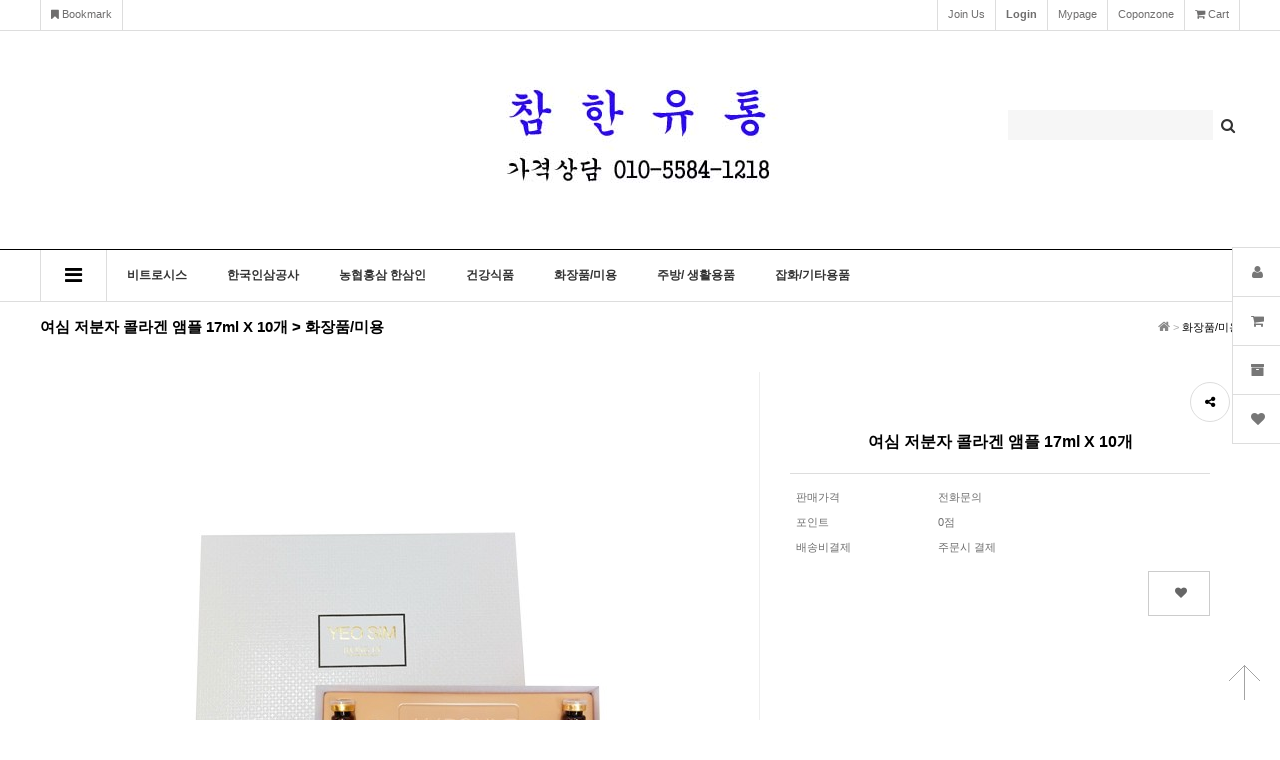

--- FILE ---
content_type: text/html; charset=utf-8
request_url: http://chamhanyutong.com/shop/item.php?it_id=1640761323
body_size: 37359
content:
<!doctype html>
<html lang="ko">
<head>
<meta charset="utf-8">
<meta http-equiv="imagetoolbar" content="no">
<meta http-equiv="X-UA-Compatible" content="IE=10,chrome=1">
<meta name="naver-site-verification" content="7642fdb1564c138404db75e70b172cefd62e48d5"/>
<title>여심 저분자 콜라겐 앰플 17ml X 10개 &gt; 화장품/미용 | 참한유통</title>
<link rel="stylesheet" href="http://chamhanyutong.com/theme/moon/css/default_shop.css?ver=161020">
<link rel="stylesheet" href="http://chamhanyutong.com/theme/moon/skin/shop/basic/style.css?ver=161020">
<link rel="stylesheet" href="http://chamhanyutong.com/theme/moon/js/owl.carousel.css?ver=161020">
<!--[if lte IE 8]>
<script src="http://chamhanyutong.com/js/html5.js"></script>
<![endif]-->
<!--[if lt IE 9]>
    <script src="https://oss.maxcdn.com/libs/html5shiv/3.7.0/html5shiv.js"></script>
    <script src="https://oss.maxcdn.com/libs/respond.js/1.4.2/respond.min.js"></script>
<![endif]-->
<script>
// 자바스크립트에서 사용하는 전역변수 선언
var g5_url       = "http://chamhanyutong.com";
var g5_bbs_url   = "http://chamhanyutong.com/bbs";
var g5_is_member = "";
var g5_is_admin  = "";
var g5_is_mobile = "";
var g5_bo_table  = "";
var g5_sca       = "";
var g5_editor    = "";
var g5_cookie_domain = "";
var g5_shop_url = "http://chamhanyutong.com/shop";
var g5_theme_shop_url = "http://chamhanyutong.com/theme/moon/shop";
</script>
<script src="http://chamhanyutong.com/js/jquery-1.8.3.min.js"></script>
<script src="http://chamhanyutong.com/js/jquery.shop.menu.js?ver=161020"></script>
<script src="http://chamhanyutong.com/js/common.js?ver=161020"></script>
<script src="http://chamhanyutong.com/js/wrest.js?ver=161020"></script>

<link href="//maxcdn.bootstrapcdn.com/font-awesome/4.6.3/css/font-awesome.min.css" rel="stylesheet">
<script src="http://chamhanyutong.com/theme/moon/js/owl.carousel.min.js"></script>
</head>
<body>

<!-- 상단 시작 { -->
<div id="hd">
    <h1 id="hd_h1">여심 저분자 콜라겐 앰플 17ml X 10개 &gt; 화장품/미용</h1>

    <div id="skip_to_container"><a href="#container">본문 바로가기</a></div>

    
    <div id="tnb">
        <h3>회원메뉴</h3>
        <ul>
                        <li><a href="http://chamhanyutong.com/bbs/register.php">join us</a></li>
            <li><a href="http://chamhanyutong.com/bbs/login.php?url=%2Fshop%2Fitem.php%3Fit_id%3D1640761323"><b>login</b></a></li>
                        <li><a href="http://chamhanyutong.com/shop/mypage.php">mypage</a></li>
            <li><a href="http://chamhanyutong.com/shop/couponzone.php">coponzone</a></li>
            <li class="tnb_cart"><a href="http://chamhanyutong.com/shop/cart.php"><i class="fa fa-shopping-cart" aria-hidden="true"></i> cart</a></li>
            <li class="tnb_bookmark"><a href="#" onclick="try{window.external.AddFavorite('http://chamhanyutong.com/shop','참한유통')}catch(e){alert('이 브라우저에서는 즐겨찾기 기능을 사용할 수 없습니다.\n크롬에서는 Ctrl 키와 D 키를 동시에 눌러서 즐겨찾기에 추가할 수 있습니다.')}; return false;"><i class="fa fa-bookmark" aria-hidden="true"></i> bookmark</a> <span class="st_bg"></span> </li>
                    </ul>
    </div>
    <div id="hd_wrapper">
        
        <div id="logo"><a href="http://chamhanyutong.com/shop/"><img src="http://chamhanyutong.com/data/common/logo_img" alt="참한유통"></a></div>

        <div id="hd_sch">
            <h3>쇼핑몰 검색</h3>
            <form name="frmsearch1" action="http://chamhanyutong.com/shop/search.php" onsubmit="return search_submit(this);">

            <label for="sch_str" class="sound_only">검색어<strong class="sound_only"> 필수</strong></label>
            <input type="text" name="q" value="" id="sch_str" required>
            <button type="submit"  id="sch_submit"><i class="fa fa-search" aria-hidden="true"></i><span class="sound_only">검색</span></button>

            </form>
            <script>
            function search_submit(f) {
                if (f.q.value.length < 2) {
                    alert("검색어는 두글자 이상 입력하십시오.");
                    f.q.select();
                    f.q.focus();
                    return false;
                }

                return true;
            }
            </script>
                     </div>

        
    </div>
    <nav class="nav">
        <div id="gnb">
            <h2>쇼핑몰 카테고리</h2>
            <ul id="gnb_1dul">
                <li class="cate_btn">
                    <button type="button" id="menu_open"><i class="fa fa-bars" aria-hidden="true"></i><span class="sound_only">전체카테고리</span></button>
                    <div id="category">
    <div class="ct_wr">
        <ul class="cate">
            <li class="cate_li_1">
                <a href="http://chamhanyutong.com/shop/list.php?ca_id=10" class="cate_li_1_a">비트로시스</a>
                <ul class="sub_cate sub_cate1">
                    <li class="cate_li_2">
                        <a href="http://chamhanyutong.com/shop/list.php?ca_id=1010">한국농업 산삼배양근</a>
                    </li>
                </ul>
            </li>
                    <li class="cate_li_1">
                <a href="http://chamhanyutong.com/shop/list.php?ca_id=20" class="cate_li_1_a">한국인삼공사</a>
                            </li>
                    <li class="cate_li_1">
                <a href="http://chamhanyutong.com/shop/list.php?ca_id=30" class="cate_li_1_a">농협홍삼 한삼인</a>
                            </li>
                    <li class="cate_li_1">
                <a href="http://chamhanyutong.com/shop/list.php?ca_id=40" class="cate_li_1_a">건강식품</a>
                <ul class="sub_cate sub_cate1">
                    <li class="cate_li_2">
                        <a href="http://chamhanyutong.com/shop/list.php?ca_id=4010">건강기능식품</a>
                    </li>
                </ul>
            </li>
                    <li class="cate_li_1">
                <a href="http://chamhanyutong.com/shop/list.php?ca_id=50" class="cate_li_1_a">화장품/미용</a>
                            </li>
                    <li class="cate_li_1">
                <a href="http://chamhanyutong.com/shop/list.php?ca_id=60" class="cate_li_1_a">주방/ 생활용품</a>
                            </li>
                    <li class="cate_li_1">
                <a href="http://chamhanyutong.com/shop/list.php?ca_id=70" class="cate_li_1_a">잡화/기타용품</a>
                            </li>
        </ul>
    </div>
    <button type="button" class="close_btn"><i class="fa fa-times" aria-hidden="true"></i><span class="sound_only">전체카테고리닫기</span></button>
</div>

<script>

$(document).mouseup(function (e){
	var container = $("#category");
	if( container.has(e.target).length === 0)
	container.hide();
});
</script>

                </li>
                
<li class="gnb_1dli" style="z-index:999">
    <a href="http://chamhanyutong.com/shop/list.php?ca_id=10" class="gnb_1da gnb_1dam">비트로시스</a>
    <div class="gnb_2dul gnb_2dli" style="z-index:999"><div class="gnb_2dul_left"><strong class="gnb_2ul_tit">비트로시스</strong><ul>        <li><a href="http://chamhanyutong.com/shop/list.php?ca_id=1010" class="gnb_2da">한국농업 산삼배양근</a></li>
    </ul></div></div></li>
<li class="gnb_1dli" style="z-index:998">
    <a href="http://chamhanyutong.com/shop/list.php?ca_id=20" class="gnb_1da">한국인삼공사</a>
    </li>
<li class="gnb_1dli" style="z-index:997">
    <a href="http://chamhanyutong.com/shop/list.php?ca_id=30" class="gnb_1da">농협홍삼 한삼인</a>
    </li>
<li class="gnb_1dli" style="z-index:996">
    <a href="http://chamhanyutong.com/shop/list.php?ca_id=40" class="gnb_1da gnb_1dam">건강식품</a>
    <div class="gnb_2dul gnb_2dli" style="z-index:996"><div class="gnb_2dul_left"><strong class="gnb_2ul_tit">건강식품</strong><ul>        <li><a href="http://chamhanyutong.com/shop/list.php?ca_id=4010" class="gnb_2da">건강기능식품</a></li>
    </ul></div></div></li>
<li class="gnb_1dli" style="z-index:995">
    <a href="http://chamhanyutong.com/shop/list.php?ca_id=50" class="gnb_1da">화장품/미용</a>
    </li>
<li class="gnb_1dli" style="z-index:994">
    <a href="http://chamhanyutong.com/shop/list.php?ca_id=60" class="gnb_1da">주방/ 생활용품</a>
    </li>
<li class="gnb_1dli" style="z-index:993">
    <a href="http://chamhanyutong.com/shop/list.php?ca_id=70" class="gnb_1da">잡화/기타용품</a>
    </li>

            </ul>
        </div>

    </nav>
    <script>
    $(window).scroll(function(){
      var sticky = $('.nav'),
          scroll = $(window).scrollTop();

      if (scroll >= 200) sticky.addClass('fixed');
      else sticky.removeClass('fixed');
    });

    $(function (){
        var $category = $("#category");

        $("#menu_open").on("click", function() {
            $category.css("display","block");
        });

        $("#category .close_btn").on("click", function(){
            $category.css("display","none");
        });
    });
    </script>
</div>

<div id="wrapper">

    <!-- 콘텐츠 시작 { -->
    <div id="container">
        <div id="wrapper_title">여심 저분자 콜라겐 앰플 17ml X 10개 &gt; 화장품/미용</div>
        


<div id="sct_location">
    <a href='http://chamhanyutong.com/shop/' class="sct_bg"><i class="fa fa-home" aria-hidden="true"></i><span class="sound_only">Home</span></a> 
     &gt; <a href="./list.php?ca_id=50" class="sct_here ">화장품/미용</a></div>

<!-- 상품 상세보기 시작 { -->
<div id="sit_hhtml"></div>

<div id="sit">

    
<form name="fitem" method="post" action="./cartupdate.php" onsubmit="return fitem_submit(this);">
<input type="hidden" name="it_id[]" value="1640761323">
<input type="hidden" name="sw_direct">
<input type="hidden" name="url">

<div id="sit_ov_wrap">
    <!-- 상품이미지 미리보기 시작 { -->
    <div id="sit_pvi">
        <div id="sit_pvi_big">
        <div class="item"><a href="http://chamhanyutong.com/shop/largeimage.php?it_id=1640761323&amp;no=1" target="_blank" class="popup_item_image"><img src="http://chamhanyutong.com/data/item/1640761323/thumb-7Jes7Ius7KCA67aE7J6Q7L2c65286rKQ7JWw7ZSM64yA7ZGc500_600x600.jpg" width="600" height="600" alt=""></a></div>        </div>
        <script>
        $(document).ready(function() {
            $("#sit_pvi_big").owlCarousel({
                autoPlay : false,
                navigation : true, // Show next and prev buttons
                slideSpeed : 500,
                pagination:false,
                singleItem:true,

            });
        });
        </script>
    
    </div>
    <!-- } 상품이미지 미리보기 끝 -->
   
    <!-- 상품 요약정보 및 구매 시작 { -->
    <section id="sit_ov">
        <h2 id="sit_title">여심 저분자 콜라겐 앰플 17ml X 10개 <span class="sound_only">요약정보 및 구매</span></h2>
        <p id="sit_desc"></p>
               

        <div id="sit_share">
            <button type="button" class="share_btn"><i class="fa fa-share-alt" aria-hidden="true"></i><span class="sound_only">sns공유</span></button>
            <div class="share_area">
                <a href="https://www.facebook.com/sharer/sharer.php?u=http%3A%2F%2Fchamhanyutong.com%2Fshop%2Fitem.php%3Fit_id%3D1640761323&amp;p=%EC%97%AC%EC%8B%AC+%EC%A0%80%EB%B6%84%EC%9E%90+%EC%BD%9C%EB%9D%BC%EA%B2%90+%EC%95%B0%ED%94%8C+17ml+X+10%EA%B0%9C+%7C+%EC%B0%B8%ED%95%9C%EC%9C%A0%ED%86%B5" class="share-facebook" target="_blank"><img src="http://chamhanyutong.com/theme/moon/skin/shop/basic/img/sns_fb_s.png" alt="페이스북에 공유"></a> <a href="https://twitter.com/share?url=http%3A%2F%2Fchamhanyutong.com%2Fshop%2Fitem.php%3Fit_id%3D1640761323&amp;text=%EC%97%AC%EC%8B%AC+%EC%A0%80%EB%B6%84%EC%9E%90+%EC%BD%9C%EB%9D%BC%EA%B2%90+%EC%95%B0%ED%94%8C+17ml+X+10%EA%B0%9C+%7C+%EC%B0%B8%ED%95%9C%EC%9C%A0%ED%86%B5" class="share-twitter" target="_blank"><img src="http://chamhanyutong.com/theme/moon/skin/shop/basic/img/sns_twt_s.png" alt="트위터에 공유"></a> <a href="https://plus.google.com/share?url=http%3A%2F%2Fchamhanyutong.com%2Fshop%2Fitem.php%3Fit_id%3D1640761323" class="share-googleplus" target="_blank"><img src="http://chamhanyutong.com/theme/moon/skin/shop/basic/img/sns_goo_s.png" alt="구글플러스에 공유"></a>                <a href="javascript:popup_item_recommend('1640761323');" id="sit_btn_rec"><i class="fa fa-envelope" aria-hidden="true"></i><span class="sound_only">추천하기</span></a>
            </div>
        </div>
        <script>
        $(".share_btn").click(function(){
            $(".share_area").toggle();
        });
        $(document).mouseup(function (e){
            var container = $(".share_area");
            if( container.has(e.target).length === 0)
            container.hide();
        });
        </script>
        <div class="sit_ov_tbl">
            <table>
            <colgroup>
                <col class="grid_3">
                <col>
            </colgroup>
            <tbody>
            
            
            
            
                        <tr>
                <th scope="row">판매가격</th>
                <td>전화문의</td>
            </tr>
            
            
                        <tr>
                <th scope="row">포인트</th>
                <td>
                    0점                </td>
            </tr>
                                    <tr>
                <th>배송비결제</th>
                <td>주문시 결제</td>
            </tr>
                                    </tbody>
            </table>
        </div>
        
        
        
        
        <div id="sit_ov_btn">
                                    <a href="javascript:item_wish(document.fitem, '1640761323');" id="sit_btn_wish"><i class="fa fa-heart" aria-hidden="true"></i><span class="sound_only">위시리스트</span></a>

                    </div>


        <script>
        // 상품보관
        function item_wish(f, it_id)
        {
            f.url.value = "http://chamhanyutong.com/shop/wishupdate.php?it_id="+it_id;
            f.action = "http://chamhanyutong.com/shop/wishupdate.php";
            f.submit();
        }

        // 추천메일
        function popup_item_recommend(it_id)
        {
            if (!g5_is_member)
            {
                if (confirm("회원만 추천하실 수 있습니다."))
                    document.location.href = "http://chamhanyutong.com/bbs/login.php?url=http%3A%2F%2Fchamhanyutong.com%2Fshop%2Fitem.php%3Fit_id%3D1640761323";
            }
            else
            {
                url = "./itemrecommend.php?it_id=" + it_id;
                opt = "scrollbars=yes,width=616,height=420,top=10,left=10";
                popup_window(url, "itemrecommend", opt);
            }
        }

        // 재입고SMS 알림
        function popup_stocksms(it_id)
        {
            url = "http://chamhanyutong.com/shop/itemstocksms.php?it_id=" + it_id;
            opt = "scrollbars=yes,width=616,height=420,top=10,left=10";
            popup_window(url, "itemstocksms", opt);
        }
        </script>
    </section>
    <!-- } 상품 요약정보 및 구매 끝 -->
    <!-- 다른 상품 보기 시작 { -->
    <div id="sit_siblings">
        <a href="./item.php?it_id=1645591920" id="siblings_prev">이전상품<span class="sound_only"> 차스코 노블리티 골드 24K 스킨케어 6종세트</span></a>
<a href="./item.php?it_id=1634529595" id="siblings_next">다음 상품<span class="sound_only"> 베르피아 마유 리얼 에센스 마스크 20g x 30매</span></a>
         <div id="sit_star">
            
        </div>
    </div>
    <!-- } 다른 상품 보기 끝 -->
        
</div>

</form>


<script>
$(function(){

    // 상품이미지 크게보기
    $(".popup_item_image").click(function() {
        var url = $(this).attr("href");
        var top = 10;
        var left = 10;
        var opt = 'scrollbars=yes,top='+top+',left='+left;
        popup_window(url, "largeimage", opt);

        return false;
    });
});

function fsubmit_check(f)
{
    // 판매가격이 0 보다 작다면
    if (document.getElementById("it_price").value < 0) {
        alert("전화로 문의해 주시면 감사하겠습니다.");
        return false;
    }

    if($(".sit_opt_list").size() < 1) {
        alert("상품의 선택옵션을 선택해 주십시오.");
        return false;
    }

    var val, io_type, result = true;
    var sum_qty = 0;
    var min_qty = parseInt(0);
    var max_qty = parseInt(0);
    var $el_type = $("input[name^=io_type]");

    $("input[name^=ct_qty]").each(function(index) {
        val = $(this).val();

        if(val.length < 1) {
            alert("수량을 입력해 주십시오.");
            result = false;
            return false;
        }

        if(val.replace(/[0-9]/g, "").length > 0) {
            alert("수량은 숫자로 입력해 주십시오.");
            result = false;
            return false;
        }

        if(parseInt(val.replace(/[^0-9]/g, "")) < 1) {
            alert("수량은 1이상 입력해 주십시오.");
            result = false;
            return false;
        }

        io_type = $el_type.eq(index).val();
        if(io_type == "0")
            sum_qty += parseInt(val);
    });

    if(!result) {
        return false;
    }

    if(min_qty > 0 && sum_qty < min_qty) {
        alert("선택옵션 개수 총합 "+number_format(String(min_qty))+"개 이상 주문해 주십시오.");
        return false;
    }

    if(max_qty > 0 && sum_qty > max_qty) {
        alert("선택옵션 개수 총합 "+number_format(String(max_qty))+"개 이하로 주문해 주십시오.");
        return false;
    }

    return true;
}

// 바로구매, 장바구니 폼 전송
function fitem_submit(f)
{
    f.action = "./cartupdate.php";
    f.target = "";

    if (document.pressed == "장바구니") {
        f.sw_direct.value = 0;
    } else { // 바로구매
        f.sw_direct.value = 1;
    }

    // 판매가격이 0 보다 작다면
    if (document.getElementById("it_price").value < 0) {
        alert("전화로 문의해 주시면 감사하겠습니다.");
        return false;
    }

    if($(".sit_opt_list").size() < 1) {
        alert("상품의 선택옵션을 선택해 주십시오.");
        return false;
    }

    var val, io_type, result = true;
    var sum_qty = 0;
    var min_qty = parseInt(0);
    var max_qty = parseInt(0);
    var $el_type = $("input[name^=io_type]");

    $("input[name^=ct_qty]").each(function(index) {
        val = $(this).val();

        if(val.length < 1) {
            alert("수량을 입력해 주십시오.");
            result = false;
            return false;
        }

        if(val.replace(/[0-9]/g, "").length > 0) {
            alert("수량은 숫자로 입력해 주십시오.");
            result = false;
            return false;
        }

        if(parseInt(val.replace(/[^0-9]/g, "")) < 1) {
            alert("수량은 1이상 입력해 주십시오.");
            result = false;
            return false;
        }

        io_type = $el_type.eq(index).val();
        if(io_type == "0")
            sum_qty += parseInt(val);
    });

    if(!result) {
        return false;
    }

    if(min_qty > 0 && sum_qty < min_qty) {
        alert("선택옵션 개수 총합 "+number_format(String(min_qty))+"개 이상 주문해 주십시오.");
        return false;
    }

    if(max_qty > 0 && sum_qty > max_qty) {
        alert("선택옵션 개수 총합 "+number_format(String(max_qty))+"개 이하로 주문해 주십시오.");
        return false;
    }

    return true;
}
</script>
    
<script src="http://chamhanyutong.com/js/viewimageresize.js"></script>

<div id="sit_rel_wr">
<!-- 관련상품 시작 { -->
<section id="sit_rel">
    <h2><span>관련상품</span></h2>
        
<script src="http://chamhanyutong.com/js/jquery.fancylist.js"></script>

<!-- 상품진열 10 시작 { -->
<p class="sct_noitem">등록된 관련상품이 없습니다.</p>
<script>
$(document).ready(function() {
    $("#sct_relitem").owlCarousel({
        items : 6,
        pagination:false,
        navigation : true,
        responsive:false
    });
});
</script>
<!-- } 상품진열 10 끝 -->
</section>
<!-- } 관련상품 끝 -->

<script>
$(document).ready(function() {
    $("#sct_relbuyitem").owlCarousel({
        items : 6,
        pagination:false,
        navigation : true,
        responsive:false
    });
});
</script>
</div>
<div id="sit_wr">
    <div id="sit_left">
    <!-- 상품 정보 시작 { -->
    <section id="sit_inf">
        <h2>상품 정보</h2>
        
                <h3>상품 상세설명</h3>
        <div id="sit_inf_explan">
            <p><br style="clear:both;" /> <img src="http://www.chamhanyutong.com/data/editor/2112/aa688ac4c71da22ce807bc795fc19853_1640843476_9742.jpg" title="aa688ac4c71da22ce807bc795fc19853_1640843476_9742.jpg" alt="aa688ac4c71da22ce807bc795fc19853_1640843476_9742.jpg" /> </p>        </div>
        

                <h3>상품 정보 고시</h3>
        <table id="sit_inf_open">
        <colgroup>
            <col class="grid_4">
            <col>
        </colgroup>
        <tbody>
                <tr>
            <th scope="row">제품소재</th>
            <td>상품페이지 참고</td>
        </tr>
                <tr>
            <th scope="row">색상</th>
            <td>상품페이지 참고</td>
        </tr>
                <tr>
            <th scope="row">치수</th>
            <td>상품페이지 참고</td>
        </tr>
                <tr>
            <th scope="row">제조자</th>
            <td>상품페이지 참고</td>
        </tr>
                <tr>
            <th scope="row">세탁방법 및 취급시 주의사항</th>
            <td>상품페이지 참고</td>
        </tr>
                <tr>
            <th scope="row">제조연월</th>
            <td>상품페이지 참고</td>
        </tr>
                <tr>
            <th scope="row">품질보증기준</th>
            <td>상품페이지 참고</td>
        </tr>
                <tr>
            <th scope="row">A/S 책임자와 전화번호</th>
            <td>상품페이지 참고</td>
        </tr>
                </tbody>
        </table>
        <!-- 상품정보고시 end -->
        
    </section>
    <!-- } 상품 정보 끝 -->
    </div>
    <div id="sit_right">
    <!-- 사용후기 시작 { -->
    <section id="sit_use">
        <h2><a href="http://chamhanyutong.com/shop/itemuselist.php">사용후기</a></h2>
        <div id="itemuse">
<script src="http://chamhanyutong.com/js/viewimageresize.js"></script>

<!-- 상품 사용후기 시작 { -->
<section id="sit_use_list">
    <h3>등록된 사용후기</h3>

    <p class="sit_empty">사용후기가 없습니다.</p></section>


<div id="sit_use_wbtn">
    <a href="./itemuseform.php?it_id=1640761323" class="btn02 itemuse_form">사용후기 쓰기<span class="sound_only"> 새 창</span></a>
</div>

<script>
$(function(){
    $(".itemuse_form").click(function(){
        window.open(this.href, "itemuse_form", "width=810,height=680,scrollbars=1");
        return false;
    });

    $(".itemuse_delete").click(function(){
        if (confirm("정말 삭제 하시겠습니까?\n\n삭제후에는 되돌릴수 없습니다.")) {
            return true;
        } else {
            return false;
        }
    });

    $(".sit_use_li_title").click(function(){
        var $con = $(this).siblings(".sit_use_con");
        if($con.is(":visible")) {
            $con.slideUp();
        } else {
            $(".sit_use_con:visible").hide();
            $con.slideDown(
                function() {
                    // 이미지 리사이즈
                    $con.viewimageresize2();
                }
            );
        }
    });

    $(".pg_page").click(function(){
        $("#itemuse").load($(this).attr("href"));
        return false;
    });
});
</script>
<!-- } 상품 사용후기 끝 --></div>
    </section>
    <!-- } 사용후기 끝 -->

    <!-- 상품문의 시작 { -->
    <section id="sit_qa">
        <h2><a href="http://chamhanyutong.com/shop/itemqalist.php">상품문의</a></h2>
        <div id="itemqa">
<script src="http://chamhanyutong.com/js/viewimageresize.js"></script>

<!-- 상품문의 목록 시작 { -->
<section id="sit_qa_list">
    <h3>등록된 상품문의</h3>

    <p class="sit_empty">상품문의가 없습니다.</p></section>


<div id="sit_qa_wbtn">
    <!-- <a href="javascript:itemqawin('it_id=1640761323');">상품문의 쓰기<span class="sound_only"> 새 창</span></a> -->
    <a href="./itemqaform.php?it_id=1640761323" class="btn02 itemqa_form">상품문의 쓰기<span class="sound_only"> 새 창</span></a>
</div>

<script>
$(function(){
    $(".itemqa_form").click(function(){
        window.open(this.href, "itemqa_form", "width=810,height=680,scrollbars=1");
        return false;
    });

    $(".itemqa_delete").click(function(){
        return confirm("정말 삭제 하시겠습니까?\n\n삭제후에는 되돌릴수 없습니다.");
    });

    $(".sit_qa_li_title").click(function(){
        var $con = $(this).siblings(".sit_qa_con");
        if($con.is(":visible")) {
            $con.slideUp();
        } else {
            $(".sit_qa_con:visible").hide();
            $con.slideDown(
                function() {
                    // 이미지 리사이즈
                    $con.viewimageresize2();
                }
            );
        }
    });

    $(".qa_page").click(function(){
        $("#itemqa").load($(this).attr("href"));
        return false;
    });
});
</script>
<!-- } 상품문의 목록 끝 --></div>
    </section>
    <!-- } 상품문의 끝 -->

        <!-- 배송정보 시작 { -->
    <section id="sit_dvr">
        <h2>배송정보</h2>

        <p>오전 12시까지 주문분에 대하여 대부분 익일 도착합니다</p>    </section>
    <!-- } 배송정보 끝 -->
    

        <!-- 교환/반품 시작 { -->
    <section id="sit_ex">
        <h2>교환/반품</h2>
        <table class="prdc_detail_table"><tbody><tr><th scope="row">반품/교환 배송비</th><td colspan="3">(구매자귀책) 2,500원/5,000원 / 초기배송비 무료시 반품배송비 부과방법 : 왕복(편도x2)</td></tr><tr><th scope="row">반품/교환지 주소</th><td colspan="3">보내실 곳: 대구광역시 북구 팔거천동로2길 7 1층 참한유통/구암동 669-15번지</td></tr><tr><th scope="row">반품/교환 안내</th><td colspan="3">010-5584-1218  대구시 북구 팔거천동로2길 7 1층/구암동 669-15번지</td></tr><tr><th scope="row">전세계배송 반품/교환</th><td colspan="3"><span class="aside"> 해당사항 없음</span></td></tr><tr><th scope="row">반품/교환 기준</th><td colspan="3">상품 수령 후 7일 이내에 신청하실 수 있습니다. 단, 제품이 표시광고 내용과 다르거나 불량 등 계약과 다르게 이행된 경우는<br />제품 수령일부터 3개월 이내, 그 사실을 안 날 또는 알 수 있었던 날부터 30일이내에 교환/반품이 가능합니다								 <ul class="dot"><li>추가적으로 다음의 경우 해당하는 반품/교환은 신청이 불가능할 수 있습니다.										 <ul class="dash"><li>소비자의 책임 있는 사유로 상품 등이 멸실 또는 훼손된 경우 (단지, 상품 확인을 위한 포장 훼손 제외)</li><li>소비자의 사용 또는 소비에 의해 상품 등의 가치가 현저히 감소한 경우</li><li>시간의 경과에 의해 재판매가 곤란할 정도로 상품 등의 가치가 현저히 감소한 경우</li><li>복제가 가능한 상품 등의 포장을 훼손한 경우</li><li>소비자의 주문에 따라 개별적으로 생산되는 상품이 제작에 들어간 경우</li></ul></li></ul></td></tr></tbody></table>    </section>
    <!-- } 교환/반품 끝 -->
    
    </div>
</div>
<script>
$(window).on("load", function() {
    $("#sit_inf_explan").viewimageresize2();
});
</script>
</div>



    </div>
    <!-- } 콘텐츠 끝 -->

<!-- 하단 시작 { -->
</div>




<div id="quick"  class="tab-wr">
    <ul class="qk_btn">

        <li class="tabsTab">
            <a href="http://chamhanyutong.com/shop/mypage.php""><i class="fa fa-user" aria-hidden="true"></i><span class="sound_only">마이페이지 열기</span></a>
        </li>
        <li class="tabsTab">
            <button type="button" class="cart_op_btn"><i class="fa fa-shopping-cart" aria-hidden="true"></i><span class="sound_only">장바구니 열기</span></button>
        </li>
        <li class="tabsTab">
            <button type="button" class="view_op_btn"><i class="fa fa-archive" aria-hidden="true"></i><span class="sound_only">오늘본상품 열기</span></button>
        </li>
         <li class="tabsTab">
             <button type="button" class="wish_op_btn"><i class="fa fa-heart" aria-hidden="true"></i><span class="sound_only">위시리스트 열기</span></button>
        </li>
    </ul>
    <div  class="tabsCon">
        <div class="qk_con" id="qk_cart">
            <div class="qk_con_wr">

            <h3><a href="http://chamhanyutong.com/shop/cart.php">장바구니</a></h3>
            <div class="hdqk_wr">
                <div class="hdqk_wr" id="q_cart_wr"></div>
             <script>
            $(function(){
                $(".cart_op_btn").on("click", function() {
                    var $this = $(this);

                    $("#q_cart_wr").load(
                        g5_theme_shop_url+"/ajax.cart.php",
                        function() {
                            $this.next(".hdqk_wr").show();
                        }
                    );
                });
            });
            </script>
            </div>
            <button type="button" class="con_close"><i class="fa fa-times-circle" aria-hidden="true"></i><span class="sound_only">장바구니 닫기</span></button>
            </div>
        </div>
        <div class="qk_con" id="qk_view">
            <div class="qk_con_wr">
            <h3><span>오늘본상품</span></h3>
            
<!-- 오늘 본 상품 시작 { -->
<div id="stv_list">
        

    <ul id="stv_ul">
<li class="stv_item c1">
<div class="stv_img"><a href="http://chamhanyutong.com/shop/item.php?it_id=1640761323"><img src="http://chamhanyutong.com/data/item/1640761323/thumb-7Jes7Ius7KCA67aE7J6Q7L2c65286rKQ7JWw7ZSM64yA7ZGc500_80x80.jpg" width="80" height="80" alt="여심 저분자 콜라겐 앰플 17ml X 10개"></a></div>
<div class="stv_txt"><div class="stv_name">여심 저분자 콜라겐
</div><br />
<b>Warning</b>:  number_format() expects parameter 1 to be double, string given in <b>/host/home4/chamhan/html/theme/moon/skin/shop/basic/boxtodayview.skin.php</b> on line <b>44</b><br />

</div>
</li>
</ul>
    <div class="stv_pgwr">
        <div id="stv_btn"></div>
        <div id="stv_pg"></div>
    </div>

    <script>
    $(function() {
        var itemQty = 1; // 총 아이템 수량
        var itemShow = 5; // 한번에 보여줄 아이템 수량
        if (itemQty > itemShow)
        {
            $('#stv_btn').append('<button type="button" id="up"><i class="fa fa-chevron-left" aria-hidden="true"></i> 이전</button><button type="button" id="down">다음 <i class="fa fa-chevron-right" aria-hidden="true"></i></button>');
        }
        var Flag = 1; // 페이지
        var EOFlag = parseInt(1/itemShow); // 전체 리스트를 3(한 번에 보여줄 값)으로 나눠 페이지 최댓값을 구하고
        var itemRest = parseInt(1%itemShow); // 나머지 값을 구한 후
        if (itemRest > 0) // 나머지 값이 있다면
        {
            EOFlag++; // 페이지 최댓값을 1 증가시킨다.
        }
        $('.c'+Flag).css('display','block');
        $('#stv_pg').text(Flag+'/'+EOFlag); // 페이지 초기 출력값
        $('#up').click(function() {
            if (Flag == 1)
            {
                alert('목록의 처음입니다.');
            } else {
                Flag--;
                $('.c'+Flag).css('display','block');
                $('.c'+(Flag+1)).css('display','none');
            }
            $('#stv_pg').text(Flag+'/'+EOFlag); // 페이지 값 재설정
        })
        $('#down').click(function() {
            if (Flag == EOFlag)
            {
                alert('더 이상 목록이 없습니다.');
            } else {
                Flag++;
                $('.c'+Flag).css('display','block');
                $('.c'+(Flag-1)).css('display','none');
            }
            $('#stv_pg').text(Flag+'/'+EOFlag); // 페이지 값 재설정
        });
    });
    </script>

    
</div>

<script src="http://chamhanyutong.com/js/scroll_oldie.js"></script>
<!-- } 오늘 본 상품 끝 -->            <button type="button" class="con_close"><i class="fa fa-times-circle" aria-hidden="true"></i><span class="sound_only">오늘본상품 닫기</span></button>
            </div>
        </div>
        <div class="qk_con tabsList" id="qk_wish">
            <div class="qk_con_wr">
            <h3><a href="http://chamhanyutong.com/shop/wishlist.php">위시리스트</a></h3>

            <ul class="qk_prdli">
            <li class="empty_list">보관 내역이 없습니다.</li>            </ul>
            <button type="button" class="con_close"><i class="fa fa-times-circle" aria-hidden="true"></i><span class="sound_only">위시리스트닫기 </span></button>
            </div>
        </div>
    </div>
</div>
<script>
$(function (){
     $(".cart_op_btn").on("click", function(){
        $("#qk_cart").show();
    });
     $(".view_op_btn").on("click", function(){
        $("#qk_view").show();
    });
     $(".wish_op_btn").on("click", function(){
        $("#qk_wish").toggle();
    });
    $(".con_close").on("click", function(){
        $(".qk_con").hide();
    });
    $("#quick_open").on("click", function(){
        $("#quick").toggle();
    });


});
$(document).mouseup(function (e){
    var container = $(".qk_con");
    if( container.has(e.target).length === 0)
    container.hide();
});
</script>





<div id="ft">
    <div class="ft_wr">
        <ul class="ft_link">
            <li><a href="http://chamhanyutong.com/bbs/content.php?co_id=company">회사소개</a></li>
            <li><a href="http://chamhanyutong.com/bbs/content.php?co_id=provision">서비스이용약관</a></li>
            <li><a href="http://chamhanyutong.com/bbs/content.php?co_id=privacy">개인정보처리방침</a></li>
        </ul>
        <div class="ft_sns">
            <h2>sns 링크</h2>
                                                        </div>
        <div class="ft_info">
            <h2>Info</h2>
            <p>
            <span><b>회사명.</b> 참한유통</span><br>
            <span><b>주소.</b> 대구시 북구 구암동 669-15 1층</span><br>
            <span><b>사업자 등록번호.</b> 530-02-00863</span>
            <span><b>대표.</b> 김동수</span>
            <span><b>전화.</b> 010-5584-1218</span>
            <span><b>팩스.</b> 053-324-1275</span><br>
            <!-- <span><b>운영자.</b> 최고관리자</span><br> -->
            <span><b>통신판매업신고번호.</b> 제2017-대구북구-0474호</span>
            <span><b>개인정보 보호책임자.</b> 김동수</span>

            <span><b>건강기능식품판매업신고번호.</b> 제2017-0168626호</span><br>
            <span class="copyright">Copyright &copy; 2017 참한유통. All Rights Reserved.</span>
            </p>
        </div>
        <div class="ft_board">
            <h2>Board</h2>
            <ul>
                <li><a href="http://chamhanyutong.com/bbs/faq.php">FAQ</a></li>
                <li><a href="http://chamhanyutong.com/bbs/qalist.php">1:1문의</a></li>
                <li><a href="http://chamhanyutong.com/shop/personalpay.php">개인결제</a></li>
                <li><a href="http://chamhanyutong.com/bbs/board.php?bo_table=notice">공지</a></li>
                <li><a href="http://chamhanyutong.com/bbs/board.php?bo_table=gallery">갤러리</a></li>
            </ul>
        </div>
        <button type="button" id="top_btn"><img src="http://chamhanyutong.com/theme/moon/img/top_btn.gif" alt="상단으로"></button>
    </div>
    <script>
    $(function() {
        $("#top_btn").on("click", function() {
            $("html, body").animate({scrollTop:0}, '500');
            return false;
        });
    });
    </script>
</div>


<script src="http://chamhanyutong.com/js/sns.js"></script>
<!-- } 하단 끝 -->



<!-- ie6,7에서 사이드뷰가 게시판 목록에서 아래 사이드뷰에 가려지는 현상 수정 -->
<!--[if lte IE 7]>
<script>
$(function() {
    var $sv_use = $(".sv_use");
    var count = $sv_use.length;

    $sv_use.each(function() {
        $(this).css("z-index", count);
        $(this).css("position", "relative");
        count = count - 1;
    });
});
</script>
<![endif]-->

</body>
</html>


--- FILE ---
content_type: text/css
request_url: http://chamhanyutong.com/theme/moon/skin/shop/basic/style.css?ver=161020
body_size: 33918
content:
@charset "utf-8";


/* aside:이벤트 링크 */

#sev {float:left;width:}
#sev h2 {position:absolute;font-size:0;line-height:0;overflow:hidden}

#sev:after {display:block;visibility:hidden;clear:both;content:""}
#sev .tabsTit{width:290px;float:left;border-top:1px solid #ddd}
#sev .tabsTit li{height:50px;line-height:50px;border:1px solid #ddd;background:#fff;text-align:left;padding:0 20px;border-top:0;cursor:pointer;text-overflow: ellipsis;overflow: hidden;white-space: nowrap;color:#696868}
#sev .tabsTit .tabsHover{border-left:1px solid #000;font-weight:bold;background:#f9f9f9;color:#000}
#sev .tabsTit .tabsHover{height:51px}
#sev .tabsCon{;float:left;border:1px solid #ddd;margin-left:-1px}
#sev .tabsCon a{display:block;}
#sev .tabsCon img{width:580px;height:255px}
#sev #sev_empty{width:830px;line-height:255px;height:255px;border:1px solid #ddd;text-align:center;background:#fff;}
/* aside:커뮤니티 링크 */
#scomm {margin:0 0 5px;padding:0 0 10px;border:1px solid #d5d5d5;background:#f2f5f9}
#scomm h2 {position:absolute;font-size:0;line-height:0;overflow:hidden}
#scomm ul {margin:0;padding:0;border:0;background:#fff;list-style:none}
#scomm a {display:block;padding:7px 10px 6px;border-bottom:1px solid #f4f4f4;text-decoration:none}
#scomm a:focus, #scomm a:hover {background:#f9f9f9}
#scomm_empty {padding:15px 0;text-align:center}

/* 메인배너 */
#sbn_idx {position:relative;margin:0 0 20px}
#sbn_idx h2 {position:absolute;font-size:0;line-height:0;overflow:hidden}
#sbn_idx .sbn_btn {z-index:10;position:absolute;top:50%}
#sbn_idx .sbn_btn button {position:relative;top:-35px;margin:0;padding:0;width:50px;height:70px;border:0;background:transparent;overflow:hidden;opacity:0.4}
#sbn_idx .sbn_btn button:hover{opacity:1}
#sbn_idx .sbn_btn span {display:block;width:100%;height:100%;}
#sbn_idx #sbn_btn_p {left:10px}
#sbn_idx .sbn_btn #sbn_btn_prev span {background:url('img/pv_btn_3.png') no-repeat 50% 50%}
#sbn_idx #sbn_btn_n {right:10px}
#sbn_idx .sbn_btn #sbn_btn_next span {background:url('img/nx_btn_3.png') no-repeat 50% 50%}
#sbn_idx ul {position:relative;overflow:hidden}
#sbn_idx ul li {position:absolute;display:none;top:0;left:0}
#sbn_idx ul li.sbn_first{display:block}

/*왼쪽배네*/
#sbn_side{position:absolute;top:10px;left:-150px;max-width:130px;}
#sbn_side h2 {position:absolute;font-size:0;line-height:0;overflow:hidden}
#sbn_side li{text-align:right;}
#sbn_side li img{max-width:130px;height:auto;}
/* aside:장바구니 */
#sbsk {margin:0 0 5px;padding:0 0 10px;border:1px solid #d5d5d5;background:#f2f5f9}
#sbsk h2 {position:absolute;font-size:0;line-height:0;overflow:hidden}
#sbsk ul {margin:0;padding:0;border:0;background:#fff;list-style:none}
#sbsk a {display:block;padding:7px 10px 6px;border-bottom:1px solid #f4f4f4;text-decoration:none}
#sbsk a:focus, #sbsk a:hover {background:#f9f9f9}
#sbsk_empty {padding:15px 0;text-align:center}

/* aside:위시리스트 */
#swish {margin:0 0 5px;padding:0 0 10px;border:1px solid #d5d5d5;background:#f2f5f9}
#swish h2 {position:absolute;font-size:0;line-height:0;overflow:hidden}
#swish ul {margin:0;padding:0;border:0;background:#fff;list-style:none}
#swish a {display:block;padding:7px 10px 6px;border-bottom:1px solid #f4f4f4;text-decoration:none}
#swish a:focus, #swish a:hover {background:#f9f9f9}
#swish_empty {padding:15px 0;text-align:center}


/*오늘본상품 */
#stv_list{position:static !important;}
#stv_list li:after{display:block;visibility:hidden;clear:both;content:""}
#stv_ul{border-top:1px solid #e6e6e6;text-align:left;}
#stv_ul li{border-bottom:1px solid #e6e6e6;padding:10px 0}
.c2{display:none}
.stv_img{float:left;width:80px;padding-right: 10px;}
.stv_txt{float:left;width:80px;text-align:left;}
.stv_name{text-overflow: ellipsis;overflow: hidden;white-space: nowrap;}
.stv_pgwr{margin:10px 0; font-size:0.92em;position:relative;line-height:30px;}
.stv_name{margin:5px 0;font-weight:bold}
#up{position:absolute;top:0;left:0;width:60px;height:30px;border:1px solid #ddd;background:#fff}
#down{position:absolute;top:0;right:0;width:60px;height:30px;border:1px solid #ddd;background:#fff}
#up:hover,#down:hover{background:#f3f3f3}
.stv_pgwr i{color:#aaa}
.stv_no{padding: 50px 0 !important;text-align: center;color: #999;border-bottom: 1px solid #e6e6e6;border-top: 1px solid #e6e6e6;font-size: 0.92em;}

/* ##### main(nn).skin.php, list.(nn).skin.php 공통 적용 시작 ##### */
/* 공통 */
.sct_wrap {position:relative;margin:80px 0 ;text-align:center;zoom:1}
.sct_wrap h2{display:inline-block;padding-bottom:5px;margin-bottom:20px;border-bottom:2px solid #000;font-size:1.25em}
.sct_wrap .sctrl {position:absolute;top:0;right:0} /* 애니메이션 효과 사용 시 재생 정지 버튼 등 */
.sct_wrap:after {display:block;visibility:hidden;clear:both;content:""}

#sct {clear:both}

.sct {clear:both;margin:0;padding:0;list-style:none;zoom:1}
.sct:after {display:block;visibility:hidden;clear:both;content:""}
.sct_li {position:relative}
.sct_noitem {padding:100px 0;text-align:center;color:#999;font-size:0.92em;}
.sct img {position:relative} /* 리스트뷰 갤러리뷰 변경 시 ie6,7 에서 이미지 사라지는 문제 해결하기 위해 */
.sct_icon img {margin:0 1px 0 0}
.sct_sns a {display:inline-block;margin:0 4px 0 0}

/* 재생/정지/이전/다음 버튼 */
.sctrl {margin:0;padding:0;list-style:none;zoom:1}
.sctrl:after {display:block;visibility:hidden;clear:both;content:""}
.sctrl li {position:relative;float:left;margin:0 0 0 -1px}
.sctrl button {position:relative;margin:0;padding:0;width:21px;height:21px;border:0;cursor:pointer;overflow:hidden}
.sctrl button span {position:absolute;top:0;left:0;width:19px;height:19px;border:1px solid #ccc;background:url('img/is_button.gif')}
.sctrl button.sctrl_play span {background-position:-60px 0}
.sctrl button.sctrl_play span.sctrl_on {background-position:-60px -30px}
.sctrl button.sctrl_stop span {background-position:-90px 0}
.sctrl button.sctrl_stop span.sctrl_on {background-position:-90px -30px}
.sctrl button.sctrl_prev span {background-position:-120px 0}
.sctrl button.sctrl_prev span.sctrl_on {background-position:-120px -30px}
.sctrl button.sctrl_next span {background-position:-150px 0}
.sctrl button.sctrl_next span.sctrl_on {background-position:-150px -30px}

/* 상품 목록 스킨 10 */
.sct_10 {margin:30px 0}
.sct_10 .sct_li {position:relative;float:left;padding-bottom:15px;margin-right:40px;margin-bottom:40px;border-bottom:1px solid #ddd;text-align:left}
.sct_10 .sct_li:hover{border-bottom:1px solid #000;}
.sct_10 .sct_last {margin-right:0;}
.sct_10 .sct_clear {clear:both}
.sct_10 .sct_a {display:inline-block;position:relative;text-decoration:none}
.sct_10 .sct_a:focus, .sct_10 .sct_a:hover {text-decoration:none}
.sct_10 .sct_img {margin:0 0 10px;position:relative;}
.sct_10 .sct_txt {height:80px;}
.sct_10 .sct_name{margin:0 0 10px;display:block;text-overflow: ellipsis;overflow: hidden;white-space: nowrap;line-height:1.2em;}
.sct_10 .sct_icon_wr {margin:20px 0  0}
.sct_10 .sct_icon_wr img{margin:1px}
.sct_10 .sct_id {display:block;margin:0 0 5px}
.sct_10 .sct_basic {margin:0 0 10px}
.sct_10 .sct_cost {display:block;margin:0 0 10px;font-weight:bold;;line-height:1.2em;}
.sct_10 .sct_cost strike {display:inline-block;margin:0 0 5px;color:#999;font-weight:normal}
.sct_10 .sns_btn{position:absolute;bottom:10px;left:10px;width:40px;height:40px;background:#fff;background:rgba(255,255,255,0.8);border:1px solid #888;;border-radius:50px;}
.sct_10 .sct_rvws{color:#7d7d7d;text-align:right;position:absolute;bottom:20px;right:0}
.sct_10 .sct_rvws .sct_ws,.sct_10 .sct_rvws .sct_rv{display:inline-block;margin:0 5px}

/* 상품 목록 스킨 20 */
.sct_20 .sct_li {position:relative;float:left;margin:0 10px}
.sct_20 .sct_last {margin:0 0 15px !important}
.sct_20 .sct_clear {clear:both}
.sct_20 .sct_a {display:inline-block;position:relative;text-decoration:none}
.sct_20 .sct_a:focus, .sct_20 .sct_a:hover {text-decoration:none}
.sct_20 .sct_img {margin:0 0 10px}
.sct_20 .sct_txt {margin:0 0 5px}
.sct_20 .sct_icon {margin:25px 0}
.sct_20 .sct_id {display:block;margin:0 0 5px}
.sct_20 .sct_basic {margin:0 0 10px}
.sct_20 .sct_cost {display:block;margin:0 0 10px;font-weight:bold}
.sct_20 .sct_cost strike {display:block;margin:0 0 5px;color:#999;font-weight:normal}
.sct_20 .sct_sns {}

/* 상품 목록 스킨 30 */
.sct_30 .sct_li {position:relative;float:left;margin:0 16px 15px 0;border:1px solid #e9e9e9;background:#f5f6fa}
.sct_30 .sct_last {margin:0 0 15px !important}
.sct_30 .sct_clear {clear:both}
.sct_30 .sct_arw_toleft {display:block;z-index:2;position:absolute;top:20px;left:221px;width:10px;height:19px;background:url('img/icon_arw_toleft.gif') no-repeat}
.sct_30 .sct_a {text-decoration:none}
.sct_30 .sct_img img {position:absolute;top:0;left:0}
.sct_30 .sct_icon {position:absolute;bottom:25px;left:-5px;margin:0 !important}
.sct_30 .sct_icon img {display:block;margin:0 0 3px}
.sct_30 .sct_txt {display:inline-block;margin:0 0 20px}
.sct_30 .sct_basic {margin:0 0 15px;padding:0;line-height:1.5em}
.sct_30 .sct_cost {display:block;margin:0 0 10px;font-weight:bold}
.sct_30 .sct_cost strike {display:block;margin:0 0 5px;color:#999;font-weight:normal}
.sct_30 .sct_sns {position:absolute;bottom:20px;right:10px}

/* 상품 목록 스킨 40 */
.sct_40 .sct_li {position:relative;margin:0 0 16px 0;border:1px solid #e9e9e9;background:#f5f6fa}
.sct_40 .sct_a {text-decoration:none}
.sct_40 .sct_a:focus, .sct_40 .sct_a:hover {text-decoration:none}
.sct_40 .sct_img {position:absolute;top:0;left:0}
.sct_40 .sct_icon {position:absolute;bottom:25px;left:-5px;margin:0 !important}
.sct_40 .sct_icon img {display:block;margin:0 0 4px}
.sct_40 .sct_txt {display:inline-block;margin:0 0 20px}
.sct_40 .sct_basic {margin:0 0 15px;padding:0;line-height:1.5em}
.sct_40 .sct_cost {display:block;margin:0 0 10px;font-weight:bold}
.sct_40 .sct_cost strike {display:block;margin:0 0 5px;color:#999;font-weight:normal}
.sct_40 .sct_rel {position:absolute;bottom:20px;right:20px}
.sct_40 .sct_rel_ul {margin:0;padding:0;list-style:none}
.sct_40 .sct_rel_li {float:left;margin:0 0 0 10px}
.sct_40 .sct_sns {padding:10px 0 0}

/* 개인결제 목록 */
.sct_pv .sct_li {position:relative;float:left;margin:0 25px 15px 0}
.sct_pv .sct_last {margin:0 0 15px !important}
.sct_pv .sct_clear {clear:both}
.sct_pv .sct_a {display:inline-block;position:relative;text-decoration:none}
.sct_pv .sct_a:focus, .sct_pv .sct_a:hover {text-decoration:none}
.sct_pv .sct_img {margin:0 0 10px}
.sct_pv .sct_txt {margin:0 0 5px}
.sct_pv .sct_icon {margin:0 0 10px}
.sct_pv .sct_id {display:block;margin:0 0 5px}
.sct_pv .sct_basic {margin:0 0 10px}
.sct_pv .sct_cost {display:block;margin:0 0 10px;font-weight:bold}
.sct_pv .sct_cost strike {display:block;margin:0 0 5px;color:#999;font-weight:normal}
.sct_pv .sct_sns {}

/* 메인 상품 목록 스킨 20 */
.smt_20 {position:relative;overflow-y:hidden}
.smt_20 .sct_ul {position:absolute;top:0;left:0;margin:0;padding:0;list-style:none}
.smt_20 .sct_ul_first {display:block;top:0}
.smt_20 .sct_li {position:relative;float:left;margin:0 25px 15px 0}
.smt_20 .sct_last {margin:0 0 15px !important}
.smt_20 .sct_a {display:inline-block;position:relative;text-decoration:none}
.smt_20 .sct_a:focus, .smt_20 .sct_a:hover {text-decoration:none}
.smt_20 .sct_img {margin:0 0 10px}
.smt_20 .sct_txt {margin:0 0 5px}
.smt_20 .sct_icon {margin:0 0 10px}
.smt_20 .sct_id {display:block;margin:0 0 5px}
.smt_20 .sct_basic {margin:0 0 10px}
.smt_20 .sct_cost {display:block;margin:0 0 10px;font-weight:bold}
.smt_20 .sct_cost strike {display:block;margin:0 0 5px;color:#999;font-weight:normal}
.smt_20 .sct_sns {}

/* 메인 상품 목록 스킨 30 */
.smt_30 {position:relative;overflow-x:hidden}
.smt_30 .sct_ul {position:absolute;top:0;left:765px;margin:0;padding:0;width:765px;list-style:none;zoom:1}
.smt_30 .sct_ul:after {display:block;visibility:hidden;clear:both;content:""}
.smt_30 .sct_ul_first {display:block;left:0}
.smt_30 .sct_li {position:relative;float:left;margin-right:25px}
.smt_30 .sct_a {display:inline-block;position:relative;text-decoration:none}
.smt_30 .sct_a:focus, .smt_30 .sct_a:hover {text-decoration:none}
.smt_30 .sct_img {margin:0 0 10px}
.smt_30 .sct_txt {margin:0 0 5px}
.smt_30 .sct_icon {margin:0 0 10px}
.smt_30 .sct_id {display:block;margin:0 0 5px}
.smt_30 .sct_basic {margin:0 0 10px}
.smt_30 .sct_cost {display:block;margin:0 0 10px;font-weight:bold}
.smt_30 .sct_cost strike {display:block;margin:0 0 5px;color:#999;font-weight:normal}
.smt_30 .sct_sns {}

/* 메인 상품 목록 스킨 40 */
.smt_40 {clear:both;position:relative}
.smt_40 .sct_ul {display:none;position:absolute;top:0;left:0;margin:0;padding:0;list-style:none}
.smt_40 .sct_ul_first {display:block}
.smt_40 .sct_li {position:relative;float:left;margin:0 25px 15px 0}
.smt_40 .sct_last {margin:0 0 15px !important}
.smt_40 .sct_a {display:inline-block;position:relative;text-decoration:none}
.smt_40 .sct_a:focus, .smt_40 .sct_a:hover {text-decoration:none}
.smt_40 .sct_img {margin:0 0 10px}
.smt_40 .sct_txt {margin:0 0 5px}
.smt_40 .sct_icon {margin:0 0 10px}
.smt_40 .sct_id {display:block;margin:0 0 5px}
.smt_40 .sct_basic {margin:0 0 10px}
.smt_40 .sct_cost {display:block;margin:0 0 10px;font-weight:bold}
.smt_40 .sct_cost strike {display:block;margin:0 0 5px;color:#999;font-weight:normal}
.smt_40 .sct_sns {}

/* 메인 상품 목록 스킨 50 */
.smt_50 {position:relative}
.smt_50 .sct_ul {display:none;position:absolute;top:0;left:0;height:306px;margin:0;padding:0;list-style:none;overflow-y:hidden}
.smt_50 .sct_ul_first {display:block}
.smt_50 .sct_li {position:relative;float:left;position:relative;top:-306px;margin:0 25px 15px 0}
.smt_50 .sct_last {margin:0 0 15px}
.smt_50 .sct_a {display:inline-block;position:relative;text-decoration:none}
.smt_50 .sct_a:focus, .smt_50 .sct_a:hover {text-decoration:none}
.smt_50 .sct_img {margin:0 0 10px}
.smt_50 .sct_txt {margin:0 0 5px}
.smt_50 .sct_icon {margin:0 0 10px}
.smt_50 .sct_id {display:block;margin:0 0 5px}
.smt_50 .sct_basic {margin:0 0 10px}
.smt_50 .sct_cost {display:block;margin:0 0 10px;font-weight:bold}
.smt_50 .sct_cost strike {display:block;margin:0 0 5px;color:#999;font-weight:normal}
.smt_50 .sct_sns {}

/* 관련상품 목록 스킨 10 */
#sit_rel{;margin:0 0 20px;padding:10px 30px 30px;text-align:center ;position:relative;background:#f3f3f3}
#sit_rel h2{text-align:left;margin:10px 0;width:100%;text-align:center;}
#sit_rel h2 span{display: inline-block;padding-bottom: 5px;margin-bottom: 10px;border-bottom: 2px solid #000;}
#sit_rel .item img{width:100%;height:auto}
#sit_rel .item {padding:10px;}
#sct_relitem{}
#sct_relitem .owl-prev{position:absolute;top:50%;left:-10px;margin-top:-8px;width: 0; height: 0; border-top: 8px solid transparent;border-bottom: 8px solid transparent;border-right: 10px solid #bbb;text-indent:-999px;overflow:hidden}
#sct_relitem .owl-next{ position:absolute;top:50%;right:-10px;margin-top:-8px;width: 0; height: 0; border-top: 8px solid transparent;border-bottom: 8px solid transparent;border-left: 10px solid #bbb;text-indent:-999px;overflow:hidden}
#sct_relitem .owl-prev:hover{border-right-color:#777}
#sct_relitem .owl-next:hover{border-left-color:#777}
#sit_rel .sct_noitem{padding:80px 0 !important}

/*같이구매한 상품*/
#sit_relbuy{margin:0 0  20px ;padding:10px  30px 30px;text-align:center ;position:relative;;background:#f3f3f3}
#sit_relbuy h2{text-align:left;margin:10px 0;width:100%;text-align:center;}
#sit_relbuy h2 span{display: inline-block;padding-bottom: 5px;margin-bottom: 10px;border-bottom: 2px solid #000;}
#sit_relbuy .item img{width:100%;height:auto}
#sit_relbuy .item{padding:10px;}
#sct_relbuyitem .owl-prev{position:absolute;top:50%;left:-10px;margin-top:-8px;width: 0; height: 0; border-top: 8px solid transparent;border-bottom: 8px solid transparent;border-right: 10px solid #bbb;text-indent:-999px;overflow:hidden}
#sct_relbuyitem .owl-next{ position:absolute;top:50%;right:-10px;margin-top:-8px;width: 0; height: 0; border-top: 8px solid transparent;border-bottom: 8px solid transparent;border-left: 10px solid #bbb;text-indent:-999px;overflow:hidden}
#sct_relbuyitem .owl-prev:hover{border-right-color:#777}
#sct_relbuyitem .owl-next:hover{border-left-color:#777}

/* ##### main(nn).skin.php, list.(nn).skin..php 공통 적용 끝 ##### */

/* 상품 목록 */
#sct {}
.sct_admin {margin:0 0 10px;text-align:right}

/* 상품 목록 현재 위치 */
#sct_location {position:absolute;top:0;right:0;color:#aaa;font-size:0.92em}
#sct_location a {display:inline-block;text-decoration:none;letter-spacing:0 !important;line-height:50px;color:#888;}
#sct_location a  i{font-size:13px}
#sct_location .sct_here {color:#000}

/* 상품 목록 카테고리 목록 */
.sct_ct {text-align:center;}
.sct_ct h2 {position:absolute;font-size:0;line-height:0;overflow:hidden}
.sct_ct ul {margin:0 0 10px;padding:10px;border-bottom:1px solid #000;border-top:1px solid #000;list-style:none;zoom:1}
.sct_ct ul:after {display:block;visibility:hidden;clear:both;content:""}
.sct_ct a {text-decoration:none;color:#444}
.sct_ct a:hover{color:#000}
.sct_ct_parent {font-weight:bold}
.sct_ct_here {color:#ff3600 !important}

#sct_ct_1 li {display:inline-block;padding:0 20px;line-height:20px;font-size:0.92em}
#sct_ct_2 li {margin:0 0 10px}
#sct_ct_2 a {}
#sct_ct_3 li {float:left;margin:0 10px 10px 0;width:120px}

/* 상품 정렬 리스트 스타일 선택 공통 */
#sct_sortlst {zoom:1}
#sct_sortlst:after {display:block;visibility:hidden;clear:both;content:""}

/* 상품 정렬 */
#sct_sort {text-align:right;margin:10px 0;zoom:1}
#sct_sort:after {display:block;visibility:hidden;clear:both;content:""}
#sct_sort h2 {position:absolute;font-size:0;line-height:0;overflow:hidden}
#sct_sort select{height:30px;border:1px solid #ddd;width:100px;font-size:0.92em}

/* 상품 리스트 스타일 선택 */
#sct_lst {float:right;margin:0 0 10px;padding:0;list-style:none;zoom:1}
#sct_lst:after {display:block;visibility:hidden;clear:both;content:""}
#sct_lst li {position:relative;float:left;margin:0 0 0 -1px}
#sct_lst button {position:relative;margin:0;padding:0;width:25px;height:25px;border:0;cursor:pointer;overflow:hidden}
#sct_lst button span {position:absolute;top:0;left:0;width:23px;height:23px;border:1px solid #ccc;background:url('img/is_button.gif')}
#sct_lst button.sct_lst_list span {background-position:0 0}
#sct_lst button.sct_lst_list span.sct_lst_on {background-position:0 -30px}
#sct_lst button.sct_lst_gallery span {background-position:-30px 0}
#sct_lst button.sct_lst_gallery span.sct_lst_on {background-position:-30px -30px}


/* 상품 상세보기 */
#sit {padding:20px 0 0;}
.sit_admin {text-align:right}
.sit_empty {padding:50px 0;color:#888;text-align:center}

/* 상품 상세보기 - 개요 */
#sit_ov_wrap {margin:0 0 20px;background:#fff;height:auto;position:relative;zoom:1}
#sit_ov_wrap:after {display:block;visibility:hidden;clear:both;content:""}

/* 상품 상세보기 - 이미지 미리보기 */
#sit_pvi {float:left;padding:30px;}
#sit_pvi_big {margin:0 0;text-align:center;width:650px}

#sit_pvi_big .owl-prev {position:absolute;top:50%;left:0;background:url(img/pv_btn_3.png) no-repeat 50% 50%;;width:50px;height:50px;text-indent:-9999px;margin-top:-25px;opacity:0.5}
#sit_pvi_big .owl-next {position:absolute;top:50%;right:0;background:url(img/nx_btn_3.png) no-repeat 50% 50%;;margin-top:-25px;width:50px;height:50px;text-indent:-9999px;opacity:0.5}
#sit_pvi_big .owl-prev:hover,#sit_pvi_big .owl-next:hover{opacity:1}
#sit_pvi_nwbig {padding:10px 0;text-align:center}
#sit_pvi_nwbig span {display:none}
#sit_pvi_nwbig span.visible {display:inline}
#sit_pvi_nw ul {margin:0 0 20px;padding:0 10px;list-style:none;zoom:1}
#sit_pvi_nw ul:after {display:block;visibility:hidden;clear:both;content:""}
#sit_pvi_nw li {float:left;margin:0 0 1px 1px}
#sit_pvi_nw li img {width:60px;height:60px}

/* 상품 상세보기 - 간략정보 및 구매기능 */
#sit_ov {position:relative;float:right;padding:50px 30px 15px;width:420px;min-height:650px;border-left:1px solid #eee;height:100%;}
#sit_ov h3 {margin:0 0 10px}

#sit_title {margin:10px 0 5px;font-size:1.3em;text-align:center;}
#sit_desc {margin: 5px 0;padding:0;color:#999;text-align:center}
#sit_opt_info {position:absolute;font-size:0;text-indent:-9999em;line-height:0;overflow:hidden}

#sit_star {text-align:center;margin:5px 0;position:absolute;top:0;left:50%;margin-left:-50px;width:100px}
#sit_share{position:absolute;top:10px;right:10px}
.share_btn{background:none;border:1px solid #ddd;border-radius:50%;width:40px;height:40px}
.share_btn:hover{background:#f3f3f3;color:#c92033}
.share_area{display:none;position:absolute;right:0;width:100px;padding:10px;background:#fff;border:1px solid #000;text-align:center;;}
.share_area:before {content: "";position: absolute;top: -8px;right: 13px;;width: 0;height: 0;border-style: solid;border-width: 0 6px 8px 6px;border-color: transparent transparent #000 transparent;}
.share_area:after {content: "";position: absolute;top: -7px;right:13px;width: 0;height: 0;border-style: solid;border-width: 0 6px 8px 6px;border-color: transparent transparent #fff transparent;}

#sit_btn_rec{display:inline-block;width:20px;height:20px;text-align:center;vertical-align:middle;line-height:20px }

.sit_ov_tbl {margin:20px 0 0;padding:10px 0;width:100%;border:0;border-collapse:collapse;border-top:1px solid #ddd;font-size:0.92em;color:#6f6f6f}
.sit_ov_tbl th {font-weight:normal;text-align:left;padding:4px}
.sit_ov_tbl td {padding:4px ;}
.sit_ov_ro {padding:2px 2px 3px;border:0;background:transparent;text-align:right;vertical-align:middle}
.sit_ov_opt {padding:2px 2px 3px;border:0;background:transparent;vertical-align:middle}
.sit_ov_input {margin:0 1px 0 0;padding:2px 2px 3px;border:1px solid #b8c9c2;background:transparent;vertical-align:middle}
#sit_ov_tbl button {margin:0 1px 0 0}

.sit_sel_btn {position:relative} /* 선택옵션용 추가 버튼 */
.sit_sel_btn button {position:absolute;top:-51px;right:0 !important;right:15px}

#sit_sel_option h3 {position:absolute;font-size:0;line-height:0;overflow:hidden}
#sit_sel_option .sit_opt_list{padding:10px 150px 10px 0;min-height:25px;;position:relative;border-top:1px solid #ddd}
#sit_sel_option .sit_opt_subj{;display:inline-block;padding:5px; line-height:15px}
#sit_sel_option .sit_opt_prc{position:absolute;top:10px;right:70px;line-height:25px;color:#777;font-size:0.92em}

#sit_opt_added .sit_spl_list{padding:10px 150px 10px 0;min-height:25px;;position:relative;border-top:1px solid #ddd}
#sit_opt_added .sit_opt_subj{;display:inline-block;padding:5px; line-height:15px}
#sit_opt_added .sit_opt_prc{position:absolute;top:10px;right:70px;line-height:25px;color:#777;font-size:0.92em}

.sit_sl_opt{border-top:1px solid #ddd;padding:20px 0 10px}
.sit_sl_opt table{width:100%;border-collapse:collapse;}
.sit_sl_opt table th{text-align:left;font-weight:normal;padding:5px;color:#666;}
.sit_sl_opt table td{text-align:left;font-weight:normal;padding:5px;color:#666;}
.sit_sl_opt table td select{width:100%;}

#sit_tot_price {margin:0 0 10px;font-size:1.3em;font-weight:bold;border-top:1px solid #000;padding:10px 0;text-align:right;}
#sit_tot_price:after {display:block;visibility:hidden;clear:both;content:""}
#sit_tot_price span{float:left;font-size:12px}

#sit_ov_soldout {border-top:1px solid #000;padding:20px 0;color:#ff3061;font-weight:bold;text-align:center}


#sit_ov_btn {text-align:center;letter-spacing:-3px}
#sit_ov_btn:after {display:block;visibility:hidden;clear:both;content:""}
#sit_ov_btn input {display:inline-block;width:176px;height:45px;border:0;font-weight:bold;text-align:center;text-decoration:none;cursor:pointer;background:#fff;}
#sit_ov_btn #sit_btn_buy {border:1px solid #ccc;float:left;display:inline-block;width:176px;height:45px;font-weight:bold;margin-left:3px ;vertical-align:middle;text-align:center;text-decoration:none;cursor:pointer;color:#666}
#sit_ov_btn #sit_btn_buy:hover{background:#f3f3f3}
#sit_ov_btn #sit_btn_cart{background:#333;color:#fff;float:left;}
#sit_ov_btn #sit_btn_cart:hover{background:#000}
#sit_ov_btn #sit_btn_wish {border:1px solid #ccc;float:right;display:inline-block;width:60px;height:43px;font-weight:bold;vertical-align:middle;text-align:center;text-decoration:none;line-height:43px;cursor:pointer;color:#666}
#sit_btn_rec {background:#888;color:#fff}
#sit_ov_btn #sit_btn_wish:hover{background:#f3f3f3}
#sit_btn_sms{background:#42495c;color:#fff;display:inline-block;width:164px;height:45px;line-height:45px;border:0;font-weight:bold;text-align:center;text-decoration:none;letter-spacing:-0.1em;cursor:pointer}
#sit_event {margin:20px 0 0;border-top:1px solid #e5e5e5;padding:20px 0 10px;}
#sit_event h2{font-weight:normal;margin-bottom:10px}
#sit_event li{border:1px solid #ddd;margin:5px 0;width:325px}
#sit_event li img{width:100%;height:auto}

/* 상품 재입고 알림 (SMS) */
#sit_sms_new {}
#sit_sms_new #sms_agree {padding:10px 0;text-align:right}

/* 상품 상세보기 - 다른 상품 보기 */
#sit_siblings {clear:both;margin:0 0 20px;text-align:center;border-top:1px solid #eee;border-bottom:1px solid #eee;line-height:30px;position:relative}
#sit_siblings:after {display:block;visibility:hidden;clear:both;content:""}
#sit_siblings h2 {position:absolute;font-size:0;text-indent:-9999em;line-height:0;overflow:hidden}
#sit_siblings a {display:inline-block;padding:8px 12px;color:#888}

#sit_siblings a#siblings_prev {float:left;margin:0;font-size:0.92em}
#sit_siblings a#siblings_prev:hover{color:#000;}
#sit_siblings a#siblings_next {float:right;margin:0;font-size:0.92em}
#sit_siblings a#siblings_next:hover{color:#000}

/* 상품 상세보기 - 상품정보 */
#sit_wr:after {display:block;visibility:hidden;clear:both;content:""}
#sit_right{padding: 30px;border-top:1px solid #eee;}
#sit_left{padding:30px;border-top:1px solid #eee;}
#sit_inf {background:#fff;}
#sit_inf h2 {margin:0 0 10px}
#sit_inf h3 {position:absolute;font-size:0;line-height:0;content:""}

#sit_inf_basic {margin:0 0 10px}
#sit_inf_explan {margin:0 0 10px;width:auto !important;width:718px;overflow:hidden} /* ie6 미대응시 #sit_inf_explan {margin:0 0 10px} 만으로 충분 */
#sit_inf_explan img {max-width:100%;height:auto}

#sit_inf_open {width:100%;border:0;border-collapse:collapse}
#sit_inf_open th {padding:7px 10px;border:1px solid #eee;background:#f6f6f6;vertical-align:top;text-align:left;font-size:0.92em;color:#7c7c7c}
#sit_inf_open td {padding:7px 10px;border:1px solid #eee;background:#fff;vertical-align:top;font-size:0.92em;color:#7c7c7c}

#item_tab li{width:25%;border-top:1px solid #ddd;}
#item_tab ul{border-right:1px solid #ddd}

/* 상품 상세보기 - 사용후기 */
#sit_use {margin:0 0 30px;}
#sit_use h2 {margin:0 0 10px}
#sit_use h3 {position:absolute;font-size:0;line-height:0;content:""}

#sit_use_ol {margin:0 0 10px;padding:0;border-top:1px solid #000;list-style:none}
.sit_use_li {position:relative;padding:0 0 10px;border-bottom:1px solid #eee;background:#fff}
.sit_use_li_title {display:block;margin:0;padding:10px 0 5px;width:100%;border:0;background:transparent;text-align:left;cursor:pointer;}

.sit_use_dl {margin:0;padding:0 ;font-size:0.92em;text-align:left;color:#999;zoom:1}
.sit_use_dl:after {display:block;visibility:hidden;clear:both;content:""}
.sit_use_dl dt {position:absolute;font-size:0;line-height:0;content:""}
.sit_use_dl dd {display:inline-block;margin:0 5px 0 0}
.sit_use_star {margin:0 !important;}

.sit_use_con {display:none;padding:10px;;margin-top:10px;background:#f3f3f3;line-height:1.5em}
.sit_use_p {margin:0 0 10px;}
.sit_use_cmd{position:absolute;top:30px;right:0}
.sit_use_cmd a{margin-left:5px ;display:inline-block}

#sit_use_wbtn {margin:0 0 5px;text-align:right}
#sit_use_write {}
#sit_use_write #is_subject {width:100%}
#sit_use_write ul {margin:5px 0 0}
#sit_use_write li {margin:0 0 5px}
#sit_use_write li label {display:inline-block;width:80px}
#sit_use_write_star {margin:0;padding:0;list-style:none}

/* 상품 상세보기 - 상품문의 */
#sit_qa {margin:0 0 30px;}
#sit_qa h2 {margin:0 0 10px}
#sit_qa h3 {position:absolute;font-size:0;line-height:0;content:""}

#sit_qa_ol {margin:0 0 10px;padding:0;border-top:1px solid #000;list-style:none}
.sit_qa_li {position:relative;padding:0 0 10px;border-bottom:1px solid #eee;background:#fff}
.sit_qa_li_title {display:block;margin:0;padding:10px 0;width:100%;border:0;background:transparent;text-align:left;cursor:pointer;f}

.sit_qa_dl {margin:0;padding:0;font-size:0.92em;text-align:left;color:#999;zoom:1}
.sit_qa_dl:after {display:block;visibility:hidden;clear:both;content:""}
.sit_qa_dl dt {position:absolute;font-size:0;line-height:0;content:""}
.sit_qa_dl dd {display:inline-block;margin:0 5px 0 0}
.sit_qaa_done {color:#ff3061}
.sit_qaa_yet {color:#999}

.sit_qa_con{display:none;padding:10px;;margin-top:10px;background:#f3f3f3;line-height:1.5em}
.sit_qa_p {margin:0 0 10px}
.sit_qa_p strong {display:inline-block;margin:0 0 10px}
.sit_qa_qaq {margin:0 0 20px;;border-bottom:1px solid #fff;padding-bottom:20px}
.sit_qa_con textarea {display:none}
.sit_qa_cmd {position:absolute;top:30px;right:0}
.sit_qa_cmd a{margin-left:5px ;display:inline-block}

.sit_qa_pw {display:none;position:absolute;top:30px;left:175px;padding:10px;width:348px;border:1px solid #000;background:#fff;text-align:center}
.sit_qa_pw span {display:block;margin:0 0 5px}

#sit_qa_wbtn {margin:0 0 5px;text-align:right;}
#sit_qa_write {}
#sit_qa_write #iq_subject {width:100%}

/* 상품 상세보기 - 배송정보 */
#sit_dvr {margin:0 0 50px;line-height:1.5em}
#sit_dvr h2 {margin:0 0 10px}

/* 상품 상세보기 - 교환정보 */
#sit_ex {margin:0 0 10px;line-height:1.5em}
#sit_ex h2 {margin:0 0 10px}


/* 사용후기 모음 */
#sps_sch {margin:0 0  30px;}
#sps_sch a {display:inline-block;padding:0 8px;height:24px;background:#333;color:#fff;text-decoration:none;vertical-align:middle;line-height:24px}
#sps_sch .btn_submit {padding:0 8px;height:24px;line-height:24px;vertical-align:middle}
#sps_sch select{height:24px}
#sps {zoom:1}
#sps ol {margin:0;padding:0;border-top:1px solid #e9e9e9;list-style:none}
#sps li {position:relative;padding:10px;border-bottom:1px solid #e9e9e9}
#sps li:after {display:block;visibility:hidden;clear:both;content:""}

.sps_img {float:left;margin:0 10px 0 0;width:80px}
.sps_img span {position:absolute;font-size:0;line-height:0;overflow:hidden}

#sps dl {margin:5px 0 10px;zoom:1}
#sps dl:after {display:block;visibility:hidden;clear:both;content:""}
#sps dt {float:left}
#sps dd {float:left;margin:0 20px 0 5px}
#sps dd img {position:relative;top:-2px}

.sps_section {float:left;width:1090px}
.sps_section p {padding:0;width:100%}
.sps_con_full {padding:0;height:auto !important}
.sps_con_btn {margin:5px 0 0;text-align:right}
.sps_con_btn button {margin:0;padding:5px;border:0;background:#565e60;color:#fff}

/* 상품문의 모음 */
#sqa_sch {margin:0 0  30px;}
#sqa_sch a {display:inline-block;padding:0 8px;height:24px;background:#333;color:#fff;text-decoration:none;vertical-align:middle;line-height:24px}
#sqa_sch .btn_submit {padding:0 8px;height:24px;line-height:24px;vertical-align:middle}
#sqa_sch select{height:24px}

#sqa {zoom:1}
#sqa ol {margin:0;padding:0;border-top:1px solid #e9e9e9;list-style:none}
#sqa li {position:relative;padding:10px;border-bottom:1px solid #e9e9e9}
#sqa li:after {display:block;visibility:hidden;clear:both;content:""}

.sqa_img {float:left;margin:0 10px 0 0;width:80px}
.sqa_img span {position:absolute;font-size:0;line-height:0}

#sqa dl {margin:5px 0 10px;zoom:1}
#sqa dl:after {display:block;visibility:hidden;clear:both;content:""}
#sqa dt {float:left}
#sqa dd {float:left;margin:0 20px 0 5px}
#sqa dd img {position:relative;top:-2px}

.sqa_section {float:left;width:1090px}
.sqa_section .sqa_con {padding:10px;background:#f2f5f9;line-height:1.7em}
.sqa_section p {padding:0;width:100%}
.sqa_con_full {padding:0;height:auto !important}
.sqa_con_btn {margin:5px 0 0;text-align:right}
.sqa_con_btn button {margin:0;padding:5px;border:0;background:#565e60;color:#fff}


/*쿠폰존 리스트*/
.couponzone_list{margin:0 0 50px;}
.couponzone_list h2{margin:0 0 5px}
.couponzone_list p{margin:0 0 5px;}
.couponzone_list ul{padding:0;margin:0;list-style:none}
.couponzone_list ul:after {display:block;visibility:hidden;clear:both;content:""}
.couponzone_list ul li{float:left;width:258px;height:230px;border:1px solid #ddd;background:#fff;padding:15px;;margin:0 10px 10px 0;line-height:1.2em}
.couponzone_list ul li img{width:100%;height:auto}
.couponzone_list ul li .coupon_img{height:125px;overflow:hidden;}
.couponzone_list ul li .coupon_tit{margin:10px 0 5px;font-weight:bold;text-overflow:ellipsis;overflow:hidden;white-space:nowrap;}
.couponzone_list ul li .coupon_date{margin: 5px 0px;font-size:0.92em;text-overflow:ellipsis;overflow:hidden;white-space:nowrap;color:#777}
.couponzone_list ul li .coupon_target{margin: 5px 0px;font-size:0.92em;text-overflow:ellipsis;overflow:hidden;white-space:nowrap;color:#777}
.couponzone_list ul li .coupon_target a{color:#777;text-decoration:underline}
.couponzone_list ul li .coupon_point{margin: 5px 0px;font-size:0.92em;;text-overflow:ellipsis;overflow:hidden;white-space:nowrap;color:#777}
.couponzone_list ul li .coupon_btn{margin:10px 0;text-align:center}
.couponzone_list ul li .coupon_btn .btn02{width:100%;height:35px;line-height:35px;background:#ec2037;border-color:#42495c;color:#42495c;background:#fff;font-weight:bold;}
.couponzone_list ul li .coupon_btn .btn02:hover{background:#42495c;color:#fff}
.couponzone_list ul li .coupon_btn .disabled {background: #ddd;border:1px;color:#999;border-color:#ddd}
.couponzone_list ul li .coupon_btn .disabled:hover {background: #ddd;border:1px;color:#999;border-color:#ddd}
.couponzone_list .no_coupon{padding: 100px 0;text-align:center;color:#999}
#point_coupon li{height:250px;}